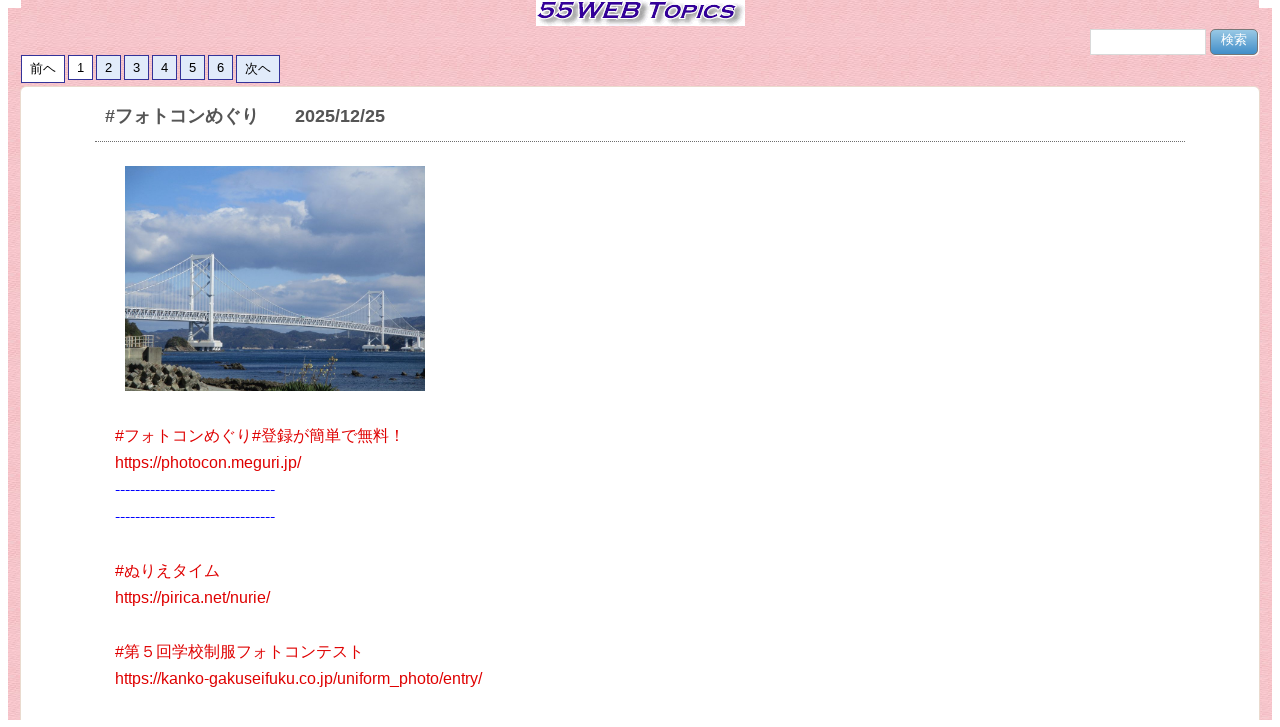

--- FILE ---
content_type: text/html;charset=utf-8
request_url: https://55web.jp/pf/m_ktd.php?code=a809
body_size: 7670
content:
<!DOCTYPE HTML>
<html>
<head>
<meta charset="utf-8">
<title>55web｜トピックス</title>
<link href="alaisepf.css?20170817" rel="stylesheet" type="text/css">
<link rel="stylesheet" type="text/css" href="fancybox/jquery.fancybox-1.3.4.css" media="screen">
<script type="text/javascript" src="//ajax.googleapis.com/ajax/libs/jquery/1.4/jquery.min.js"></script>
<script type="text/javascript" src="fancybox/jquery.fancybox-1.3.4.pack.js"></script>
<script type="text/javascript" src="fancybox/my_fancy.js"></script>
<script type="text/javascript">
$(document).ready(function() {
  $('.fancybox').fancybox();
});
</script>
<style>
.back_view{
	background-color:#ffffff;
	background-image: url("images/header_bg.jpg");
}
ul.pageNav {
	background: #ffffff;
	background-image: url("images/header_bg.jpg");
}
.page_top_view {
	padding-top: 0px;
	width: 98%;
	background-color: #ffffff;
	background-image: url("images/header_bg.jpg");
}
.page_view {
	line-height:1.7;
	font-size:16px;
	padding-top: 4px;
	width: 98%;
	background-color: #ffffff;
	border: 1px solid #EADACE;
}
.midashino3d{
	color: #555;
	font-size:18px;
	padding-top:10px; padding-bottom:10px; padding-left:10px; padding-right:10px;
	background-color:#ffffff;
}
.main article h3 {
    border-bottom: 1px dotted #333333;
    background-color:initial;
    margin-top:initial;
    margin-bottom: 13px;
    padding-bottom: 4px;
    font-size:initial;
    border-left:initial;
    padding-left:initial;
    padding-top:initial;
}
.cube{
    border-style: solid;
    border-width: 1px;
    border-color: #9f9f9f;
    color: #000000;
    font-size: 11px;
    border-radius: 2px 2px 2px 2px;
    padding: 4px 6px 3px 6px;
    margin-left: 0px;
    margin-right: 8px;
    vertical-align: 10%;
    background-color: #fbe4d5;
    display:inline-block;
    display: inline-block;
    width: 70px;
    text-align: center;
}
iframe{
    width:100%;
    height:80vh;
    border: 0;
}
@media only screen and ( max-width: 768px ) /* 640 */
{
  iframe{
    width:100%;
    transform: scale(1.0);
    height:55vh;
  }
}
-->
</style>
</head>
<body><div class="back_view">
<div align="center">
<div style="padding-top:1px;"></div>
<div class="page_top_view" style="margin-top: -10px;">
		<img src="shinchaku.gif" width="209" height="27" border="0" usemap="#shinchaku">
		<MAP name="shinchaku">
		  <area href="m_ktd_self.php" target="_blank" shape="circle" coords="195,14,8">
		  <area shape="default" nohref>
		</MAP>
		<div style="text-align:right;background-image: url('');width:100%;margin:0;padding:0;border: 0px solid ;background-color: ;">
<form action ="" method="post" style="margin:0;padding-top:0px;padding-right:1px;border:0;">
<input type=hidden name=jumpp value='1'>
<input type="text" name="search_word" style="padding-top:0px;padding-bottom:5px;width:110px;height:19px;border: 1px solid #d9d9d9;">
<input type="submit" name="submit" value="検索" style="padding-top:0px;height:26px;">
</form>
<ul class="pageNav">
<li><span>前ヘ</span></li>
<li><span>1</span></li>
<li><a href="?jumpp=2&amp;key=">2</a></li>
<li><a href="?jumpp=3&amp;key=">3</a></li>
<li><a href="?jumpp=4&amp;key=">4</a></li>
<li><a href="?jumpp=5&amp;key=">5</a></li>
<li><a href="?jumpp=6&amp;key=">6</a></li>
<li><a href="?prv_line=0&amp;old_line=0&amp;pline=10&amp;key=">次ヘ</a></li>
</ul>
</div>
</div><!--page_top_view end-->
<div class="page_view">
<table style="width:88%;border-collapse: collapse;margin:0;padding:0;border: 0px solid #f3f3f3;background-color:#ffffff;">
<tr><td style="margin:0;padding:0;border: 0px solid #d6dce5;">
<a name="a852" id="a852"></a>
<div class="midashino3d">
#フォトコンめぐり　　2025/12/25
</div>
<div style="padding:20px;color: #DF0000;word-break: break-all;word-wrap:break-word;"><div class='topics'><a class="fancybox" href="55img/852.jpg"><img src="55img/852.jpg?" style="margin: 4px 10px;width:300px;height:auto;float:left;border:0;"></a></div>
<br clear=all><br />#フォトコンめぐり#登録が簡単で無料！<br />https://photocon.meguri.jp/<br /><span style="color: #0000FF;">--------------------------------<br />--------------------------------</span><br /><br />#ぬりえタイム<br />https://pirica.net/nurie/<br /><br />#第５回学校制服フォトコンテスト<br />https://kanko-gakuseifuku.co.jp/uniform_photo/entry/<br /><br />#わたらせ渓谷鐵道各駅イルミネーションフォトコンテスト2025<br />https://16106midori.jp/recommend/8569/<br /><br />#わたしの推し別海<br />https://<br /><br />#第51回全国公募写真展視点<br />https://www.jrp.gr.jp/shiten/shiten_2026_boshu<br /><br />#2025冬島田フォトコンテスト<br />https://shimada-ta.jp/news/shimada-photo-contest-winter-2025/<br /><br />まちかどカメラマンコンテストⅡ<br />https://www.instagram.com/nisshin.shinkin.official<br /><br />#スギモト創業125周年記念お肉と笑顔フォトコンテスト<br />https://www.oniku-sugimoto.com/photocon-2025/<br /><br />#第１１回わぉな生きものフォトコンテスト募集のご案内<br />https://www.sony.co.jp/SonyInfo/csr/eco/spotlight/waowao/<br /><br /><br />#飛騨小坂フォトコンテスト2025<br />https://hidaosaka-kanko.com/blog/2025/11/18/photo_contest/<br /><br />#2026湘南モノレール富士山フォトコンテスト<br />https://www.shonan-monorail.co.jp/form/fuji-photo-contest2026/<br /><br />#第2回かごしま列車の旅Instagramフォトキャンペーン<br />https://www.kagoshima-tetsudo.com/<br /><br />#第10回大子デパートフォトコンテスト大子の美しい秋編～<br />https://daigo-depart.com/photography-contest.html<br /><br />#Instagram紅葉フォトコンテスト#彩りの秋物語<br />https://www.instagram.com/p/DQ3a9dQAV-S/?utm_source=ig_web_copy_link&igsh=MzRlODBiNWFlZA==<br /><br /><br /><br /></div>
</td></tr>
</table>
</div><!--page_view end-->
<div style="padding-top:13px;"></div>
<div class="page_view">
<table style="width:88%;border-collapse: collapse;margin:0;padding:0;border: 0px solid #f3f3f3;background-color:#ffffff;">
<tr><td style="margin:0;padding:0;border: 0px solid #d6dce5;">
<a name="a850" id="a850"></a>
<div class="midashino3d">
#フォトコンめぐり　　2025/10/8
</div>
<div style="padding:20px;color: #C100C1;word-break: break-all;word-wrap:break-word;">#フォトコンめぐり#登録が簡単で無料！<br />https://photocon.meguri.jp/<br /><br />#オールトゥギャザーフェスティバル特別企画】<br />みんなでつくろう～ 聞かせて！あなたのライフ・イン・ハーモニーエピソード集<br />https://alltfes.jp/contests/<br /><br />#高嶺ルビーフォトコンテスト2025<br />https://www.takano-net.co.jp/portal/info/news/detail/?dbid=1405<br /><br />#地方民鉄フォトコンテスト2025<br />https://mintetsuphoto.jp/<br /><br />#第16回あらぶんちょドラマチックフォトコンテスト<br />https://www.tcn-catv.co.jp/photo/<br /><br />#都島区魅力フォトコンテスト<br />https://www.city.osaka.lg.jp/miyakojima/page/0000656728.html<br /><br />#第6回振袖スタイリングフォトコンテスト<br />https://neokimono.com/lp/photocontest<br /><br />#シニアの彩りライフ写真コンテスト<br />https://www.city.yokohama.lg.jp/kenko-iryo-fukushi/fukushi-kaigo/koreisha-kaigo/kaigoyobo-kenkoudukuri-ikigai/kaigoyobo-kenkoudukuri/photo.html<br /><br />#いきものみつけた！フォトコンテスト<br />https://www.instagram.com/p/DOqCPKbklXq/?utm_source=ig_web_copy_link&igsh=MzRlODBiNWFlZA==<br /><br />#第３回柴又新しい風フェスティバル#ときめきあなたの昭和写真コンテスト！』<br />https://www.katsushika-kanko.com/tora/news/830.html<br /><br /></div>
</td></tr>
</table>
</div><!--page_view end-->
<div style="padding-top:13px;"></div>
<div class="page_view">
<table style="width:88%;border-collapse: collapse;margin:0;padding:0;border: 0px solid #f3f3f3;background-color:#ffffff;">
<tr><td style="margin:0;padding:0;border: 0px solid #d6dce5;">
<a name="a851" id="a851"></a>
<div class="midashino3d">
はせ動物病院
</div>
<div style="padding:20px;color: #333333;word-break: break-all;word-wrap:break-word;"><div class='topics'><a class="fancybox" href="55img/851.jpg"><img src="55img/851.jpg?" style="margin: 4px 10px;width:300px;height:auto;float:left;border:0;"></a></div>
#はせ動物病院#はせプラス<br />#ペットホテル#トリミング</div>
</td></tr>
</table>
</div><!--page_view end-->
<div style="padding-top:13px;"></div>
<div class="page_view">
<table style="width:88%;border-collapse: collapse;margin:0;padding:0;border: 0px solid #f3f3f3;background-color:#ffffff;">
<tr><td style="margin:0;padding:0;border: 0px solid #d6dce5;">
<a name="a849" id="a849"></a>
<div class="midashino3d">
#55webヨネヅレコード
</div>
<div style="padding:20px;color: #333333;word-break: break-all;word-wrap:break-word;"><div class='topics'><a class="fancybox" href="55img/849.jpg"><img src="55img/849.jpg?" style="margin: 4px 10px;width:150px;height:auto;float:left;border:0;"></a></div>
#田口小児科クリニック<br /><a href="https://taguchi-shounika.com/" target="_blank">https://taguchi-shounika.com/</a><br />#福島歯科医院<br /><a href="https://fukushima-dental-clinic.jp/" target="_blank">https://fukushima-dental-clinic.jp/</a><br />#綾川クリニック<br /><a href="https://ayagawa-clinic.com/" target="_blank">https://ayagawa-clinic.com/</a></div>
</td></tr>
</table>
</div><!--page_view end-->
<div style="padding-top:13px;"></div>
<div class="page_view">
<table style="width:88%;border-collapse: collapse;margin:0;padding:0;border: 0px solid #f3f3f3;background-color:#ffffff;">
<tr><td style="margin:0;padding:0;border: 0px solid #d6dce5;">
<a name="a848" id="a848"></a>
<div class="midashino3d">
#フォトコンめぐり　　2025/9/5
</div>
<div style="padding:20px;color: #0000FF;word-break: break-all;word-wrap:break-word;"><div class='topics'><a class="fancybox" href="55img/848.jpg"><img src="55img/848.jpg?" style="margin: 4px 10px;width:300px;height:auto;float:left;border:0;"></a></div>
#サンデー山口2026年新年写真コンテスト<br />https://www.sunday-yamaguchi.co.jp/shinnen/2026_shinnen_photo_recruit.php<br /><br />#にじゅうだInstagramフォトコンテスト<br />https://www.narakko.jp/nijuda-photocon/<br /><br />#天竜川浜名湖地域合併20周年記念浜松市民フォトコンテスト<br />https://photo2025.city.hamamatsu.shizuoka.jp<br /><br />#HEADARTPROJECTCompetition<br />https://hapc-japan.com/<br /><br />#第30回COOLJAPANVIDEOSフォトコンテスト日本の旅の思い出<br />https://cooljapan-videos.com/jp/campaigns/photo_contest_202509?photo202509=005<br /><br />#保護犬保護猫フォトコンテストうちの子写真展写真&エピソード募集！<br />https://www.pref.shiga.lg.jp/ippan/kurashi/eiseiaigo/326600.html<br /><br />#市制75周年所沢市民フェスフォトコン2025<br />https://www.tokofes.com/information/6233/<br /><br />#はつかいちフォトコン2025<br />https://mrs.living.jp/hiroshima/a_topics/topics/6279944<br /><br />#第21回明るい農村フォトコンテスト<br />https://akarui-nouson.jp/akaruinouson-photo-contest-details/<br /><br />#富士山インスタフォトコンテスト<br />https://www.fujisan-kkb.jp/insta_photocon/index.html<br /><br />#第８回旅行サークルたびっくす旅の写真展<br />https://www.npotabix.com/cont8/211.html<br /><br />#第7回目黒観光写真コンクール<br />https://www.meguro-kanko.com/fair/photo.php<br /><br />#キラリさっぽろ公園30選2025<br />https://www.sapporo-park.or.jp/kikin/?page_id=8821<br /><br />#御堂筋フォトコンテスト2025<br />https://www.midosuji.biz/pickup/15071<br /><br />#フォトコンテスト2025旅の記憶<br />https://daishaya-gojoh.com/photo-contest2025/<br /><br />#第25回丹後農業農村写真コンクール<br />https://www.midorinet-kyoto.jp/pdf/tango_2025.pdf<br /><br />#高速乗合バス東京長岡新潟線40周年記念フォトコンテスト<br />https://www.seibubus.co.jp/kousoku/40th_anniversary/photo_contest/<br /><br />#やかげ小唄おどりフォトコンテスト<br />https://yakagemachiya.information.jp/2025/08/11/photocontest2025/<br /><br />#第13回建コン近畿フォトコンテスト2025<br />https://www.kk.jcca.or.jp/contests<br /><br />#SL冬の湿原号フォトコンテスト2025<br />https://sites.google.com/shibecha-kanko.com/sl-photocontest/<br /><br />#ゼライスフォトコンテスト2025<br />https://www.jellice.com/photo_2025<br /><br />#四国の山写真動画コンテスト森を切り撮る未来につなげる<br />https://www.rinya.maff.go.jp/shikoku/koho/event/250701_syashinn.html<br /><br />#ぬりえタイムぬりえ作品募集<br />https://pirica.net/nurie/</div>
</td></tr>
</table>
</div><!--page_view end-->
<div style="padding-top:13px;"></div>
<div class="page_view">
<table style="width:88%;border-collapse: collapse;margin:0;padding:0;border: 0px solid #f3f3f3;background-color:#ffffff;">
<tr><td style="margin:0;padding:0;border: 0px solid #d6dce5;">
<a name="a847" id="a847"></a>
<div class="midashino3d">
#フォトコンめぐり　　2025/9/5
</div>
<div style="padding:20px;color: #0000FF;word-break: break-all;word-wrap:break-word;"><div class='topics'><a class="fancybox" href="55img/847.jpg"><img src="55img/847.jpg?" style="margin: 4px 10px;width:300px;height:auto;float:left;border:0;"></a></div>
<br />#フォトコンめぐり#登録が簡単で無料！<br />https://photocon.meguri.jp/<br />#フォトコン#フォトコンパック<br />#観光協会#官公庁#自治体　様<br />#観光協会官公庁自治体　様<br />#フォトコンを始めたい方<br />#デモサイトでフォトコン開催をリアルに体験<br />#最短1日でフォトコン開催<br />#予算5万円から開催可能（税別）<br />#応募も管理もぜんぶおまかせ<br />#全応募データを一括保存できる<br /><br /></div>
</td></tr>
</table>
</div><!--page_view end-->
<div style="padding-top:13px;"></div>
<div class="page_view">
<table style="width:88%;border-collapse: collapse;margin:0;padding:0;border: 0px solid #f3f3f3;background-color:#ffffff;">
<tr><td style="margin:0;padding:0;border: 0px solid #d6dce5;">
<a name="a846" id="a846"></a>
<div class="midashino3d">
#フォトコンめぐり　　2025/8/4
</div>
<div style="padding:20px;color: #C100C1;word-break: break-all;word-wrap:break-word;"><div class='topics'><a class="fancybox" href="55img/846.jpg"><img src="55img/846.jpg?" style="margin: 4px 10px;width:300px;height:auto;float:left;border:0;"></a></div>
#フォトコンめぐり#登録が簡単で無料！<br />https://photocon.meguri.jp/<br /><br />#第18回丸いポストのある風景ポストカードフォトコンテスト<br />https://www.runekodaira.jp/events/d01303.html<br /><br />#にゃんだふるDay2ウチの子自慢フォトコンテスト<br />https://www.instagram.com/nyan.derfullife/<br /><br />#横浜市民共済フォトコンテスト<br />https://yokohamashimin-kyosai.mitte-x.istsw.jp/index.html?cn=151<br /><br />#静岡の海インスタグラムフォトコンテスト<br />https://www.instagram.com/p/DMY-25CSHqi/?img_index=1<br /><br />#ひろでん駅前大橋ルート開業記念#路面電車と広島フォトコンテスト<br />https://www.instagram.com/p/DMeYMTsSemt/?img_index=1<br /><br />#フォトコンテスト2025山と人の暮らしの再発見<br />https://www.rinya.maff.go.jp/chubu/koho/photo-contest/2025/osirase.html<br /><br />#ハトマークフォトコンテスト<br />https://www.takken-ishikawa.or.jp/photocon/<br /><br />#夏のフォトコンテスト2025<br />https://www.instagram.com/p/DMP6SlyJY8t/?img_index=1<br /><br />#京都西山はいいぞフォトコンテスト２０２５<br />https://www.smartcross.jp/kyoto-nishiyama/<br /><br />#グローバルフェスタJAPAN2025外務省フォトコンテスト<br />https://gfjapan2025.jp/contest/<br /><br />#第5回亜細亜大学高校生アジアフォトコンテスト<br />https://www.asia-u.ac.jp/contribution/learning_opportunity/photocon/<br /><br />#第14回穂っとネット東三河フォトコンテスト<br />https://www.higashimikawa.jp/photo/2026/<br /><br />#生きものいっせい調査2025フォトコンテストの部<br />https://www.okinawa-ikimono.com/<br /><br />#来てポスターフォトコンテスト2025<br />https://fuku-official-posters.jp/contest/<br /><br />#お盆っていいなフォトコンテスト2025<br />https://www.nipponkodo.co.jp/bonphoto/<br /><br />#第29回COOLJAPANVIDEOSフォトコンテスト日本の夏<br />https://cooljapan-videos.com/jp/campaigns/photo_contest_202507?photo202507=005<br /><br />#第8回北海道街路樹フォトコンテスト<br />http://www.hokuzoukyou.or.jp/<br /><br />#第３６回トンボ写真コンクール<br />https://www.city.saga.lg.jp/main/98103.html<br /><br />#第1回奥オクシリアイランドフェリーで行く奥尻島フォトコンテスト開催！<br />https://www.instagram.com/okushiriislandferry_photo/<br /><br />#第17回水景フォトコンテスト夏の水景<br />https://doscience.co.jp<br /><br />#いばらき自然環境フォトコンテスト<br />https://ecodane.jp/photo_contest/2025/<br /><br />#第12回建コンフォト大賞Jr.<br />https://www.jcca.or.jp/achievement/photo_contest/jr25.html<br /><br />#第16回建コンフォト大賞<br />https://www.jcca.or.jp/achievement/photo_contest/photocon/r16photo.html<br /><br />#ぬりえタイムぬりえ作品募集<br />https://pirica.net/nurie/<br /><br />#徳島県牟岐町×美波町フォトコンテスト２０２５<br />https://www.town.tokushima-mugi.lg.jp/doc/2025051200023/<br /><br />#第10回げんき食フォトコン<br />https://contest.55web.jp/449/<br /><br />#どうぶつえんフォトコン<br />https://contest.55web.jp/zoo/<br /><br />#ペット写真コンテスト<br />https://contest.55web.jp/pet/</div>
</td></tr>
</table>
</div><!--page_view end-->
<div style="padding-top:13px;"></div>
<div class="page_view">
<table style="width:88%;border-collapse: collapse;margin:0;padding:0;border: 0px solid #f3f3f3;background-color:#ffffff;">
<tr><td style="margin:0;padding:0;border: 0px solid #d6dce5;">
<a name="a845" id="a845"></a>
<div class="midashino3d">
#フォトコンめぐり　　2025/7/5
</div>
<div style="padding:20px;color: #0000FF;word-break: break-all;word-wrap:break-word;"><div class='topics'><a class="fancybox" href="55img/845.jpg"><img src="55img/845.jpg?" style="margin: 4px 10px;width:31px;height:auto;float:left;border:0;"></a></div>
#フォトコンめぐり#登録が簡単で無料！<br />https://photocon.meguri.jp/<br />ーーーーーーーーーーーーーーーーーーーーーー<br />#お盆っていいなフォトコンテスト2025<br />https://www.nipponkodo.co.jp/bonphoto/<br /><br />#第29回COOLJAPANVIDEOSフォトコンテスト日本の夏<br />https://cooljapan-videos.com/jp/campaigns/photo_contest_202507?photo202507=005<br /><br />#第8回北海道街路樹フォトコンテスト（※北海道みどりの景観フォトコンテストより名称変更<br />http://www.hokuzoukyou.or.jp/<br /><br />#2025第34回愛犬とのふれあい写真コンテスト<br />https://www.jkc.or.jp/events/photo_contest/<br /><br />#第３６回トンボ写真コンクール<br />https://www.city.saga.lg.jp/main/98103.html<br /><br />#第1回奥オクシリアイランドフェリーで行く奥尻島フォトコンテスト開催！<br />https://www.instagram.com/okushiriislandferry_photo/<br /><br />#第17回水景フォトコンテスト夏の水景<br />https://doscience.co.jp<br /><br />#いばらき自然環境フォトコンテスト<br />https://ecodane.jp/photo_contest/2025/<br /><br />#第12回建コンフォト大賞Jr.<br />https://www.jcca.or.jp/achievement/photo_contest/jr25.html<br /><br />第16回　建コンフォト大賞<br />https://www.jcca.or.jp/achievement/photo_contest/photocon/r16photo.html<br /><br />#ぬりえタイム・ぬりえ作品募集<br />https://pirica.net/nurie/<br /><br />#第22回秩父鉄道写真コンテスト<br />https://chichitetsu.info/photos/<br /><br />#徳島県牟岐町×美波町フォトコンテスト２０２５<br />https://www.town.tokushima-mugi.lg.jp/doc/2025051200023/<br /><br />#めんたい煮こみつけ麺フォトコンテスト2025<br />https://mentaitsukemen.com/2025/06/12/photocon2025/<br /><br />#湘南モノレール開業55周年2026湘南モノレールカレンダーフォトコンテスト<br />https://www.shonan-monorail.co.jp/form/2026callender/<br /><br />#親子の日普及推進委員会<br />https://oyako.org/photocontest/<br /><br />#第10回げんき食フォトコン<br />https://contest.55web.jp/449/<br /><br />#どうぶつえんフォトコン<br />https://contest.55web.jp/zoo/<br /><br />#ペット写真コンテスト<br />https://contest.55web.jp/pet/</div>
</td></tr>
</table>
</div><!--page_view end-->
<div style="padding-top:13px;"></div>
<div class="page_view">
<table style="width:88%;border-collapse: collapse;margin:0;padding:0;border: 0px solid #f3f3f3;background-color:#ffffff;">
<tr><td style="margin:0;padding:0;border: 0px solid #d6dce5;">
<a name="a844" id="a844"></a>
<div class="midashino3d">
#和庵鳳月坊#徳島県鳴門市
</div>
<div style="padding:20px;color: #333333;word-break: break-all;word-wrap:break-word;"><div class='topics'><a class="fancybox" href="55img/844.jpg"><img src="55img/844.jpg?" style="margin: 4px 10px;width:205px;height:auto;float:left;border:0;"></a></div>
#和庵鳳月坊#徳島県鳴門市#鳳月防#徳島#鳴門<br />#第28回全国菓子大博覧会北海道あさひかわ菓子博<br />#第28回全国菓子大博覧会#北海道あさひかわ菓子博<br />#和庵鳳月坊#徳島県鳴門市<br />#工芸菓子阿波の国からで名誉総裁賞<br />#工芸菓子#阿波の国からで#名誉総裁賞<br />https://hohgetsubo.jp/<br />#ぬりえを写真撮影してHPに投稿してね<br />https://pirica.net/nurie/<br />#徳島新聞<br clear=all><br /><div class='topics'><a class="fancybox" href="55img/844-5.jpg"><img src="55img/844-5.jpg?" style="margin: 4px 10px;width:300px;height:auto;float:left;border:0;"></a></div>
<div class='topics'><a class="fancybox" href="55img/844-4.jpg"><img src="55img/844-4.jpg?" style="margin: 4px 10px;width:300px;height:auto;float:left;border:0;"></a></div>
<div class='topics'><a class="fancybox" href="55img/844-3.jpg"><img src="55img/844-3.jpg?" style="margin: 4px 10px;width:300px;height:auto;float:left;border:0;"></a></div>
<div class='topics'><a class="fancybox" href="55img/844-2.jpg"><img src="55img/844-2.jpg?" style="margin: 4px 10px;width:300px;height:auto;float:left;border:0;"></a></div>
</div>
</td></tr>
</table>
</div><!--page_view end-->
<div style="padding-top:13px;"></div>
<div class="page_view">
<table style="width:88%;border-collapse: collapse;margin:0;padding:0;border: 0px solid #f3f3f3;background-color:#ffffff;">
<tr><td style="margin:0;padding:0;border: 0px solid #d6dce5;">
<a name="a843" id="a843"></a>
<div class="midashino3d">
#フォトコンめぐり　　2025/6/9
</div>
<div style="padding:20px;color: #C100C1;word-break: break-all;word-wrap:break-word;"><div class='topics'><a class="fancybox" href="55img/843.jpg"><img src="55img/843.jpg?" style="margin: 4px 10px;width:300px;height:auto;float:left;border:0;"></a></div>
#フォトコンめぐり#登録が簡単で無料！<br />https://photocon.meguri.jp/<br />・・・・・・・・・・・・・・・・・・・・<br />#第10回げんき食フォトコン<br />https://contest.55web.jp/449/<br /><br />#第２回花の島淡路インスタグラムフォトコンテスト<br />https://www.awajihanamatsuri.com<br /><br />#第17回全国水源の里フォトコンテスト<br />https://suigennosato.jp/<br /><br />#アセアンフォトコンテスト2025<br />https://www.city.sakai.lg.jp/shisei/kokusai/aseankoryu/sakai-asean/shashinten/asean-photo-contest-2025.html<br /><br />#台わんにゃんフェス2025フォトコンテスト<br />https://taiwannyan.com/<br /><br />#第８回アートフォト成田<br />http://morinpiakozu.jp/event/apn8/<br /><br />#第4回セメント協会主催フォトコンテスト<br />https://www.jcassoc.or.jp/photocon/info.html<br /><br />#浜屋敷フォトアワード2025<br />https://hamayashiki.com/archives/2025/05/19/11689/<br /><br />#第62回宮城県芸術祭フォトサミットinSendai2025<br />https://miyagiart.com/photosummit/<br /><br />栄養の力で結コンテスト<br />https://www.dietitian.or.jp/84/2025/2.html<br /><br />#霧のEXPO2025フォトコンテスト<br />https://www.dry-fog.com/jp/news/250522/<br /><br />#第8回OREC草の日フォトコンテスト<br />https://www.orec.co.jp/photocontest2025/<br /><br />#交通総合文化展2025<br />https://jptca.org/exhibition/<br /><br />#第9回HeartBeatPhotoContestHappiness2025<br />https://norypeace.wixsite.com/heartbeat<br /><br />#小豆島ペット旅フォトコンテスト2025<br />https://shodoshima.or.jp/news/detail.php?id=606<br /><br />#西区SDGsフォトコンテスト2025<br />https://www.city.sapporo.jp/nishi/machizukuri/sdgs.html<br /><br />#香川トラベラー ハッシュタグキャンペーン第1期<br />https://udonken-cp.my-kagawa.jp/<br /><br />#第40回蔵のまち喜多方観光写真コンテスト<br />http://www.kitakata-kanko.jp/event/detail.php?id=319<br /><br />#彩花フォトコンテスト2025<br />https://iwamizawa-kankou.jp/lp/%e3%81%84%e3%82%8f%e3%81%bf%e3%81%96%e3%82%8f%e5%bd%a9%e8%8a%b1%e3%81%be%e3%81%a4%e3%82%8a2025/<br /><br />#どうぶつえんフォトコン<br />https://contest.55web.jp/zoo/<br /><br />#ペット写真コンテスト<br />https://contest.55web.jp/pet/</div>
</td></tr>
</table>
</div><!--page_view end-->
<div class="page_top_view">
<div style="padding-top:3px;"></div>
<table style="width:100%;border-collapse: collapse;margin:0;padding:0;border: 0px solid ;background-color:;">
<tr><td style="text-align:left;">
<ul class="pageNav">
<li><span>前ヘ</span></li>
<li><span>1</span></li>
<li><a href="?jumpp=2&amp;key=">2</a></li>
<li><a href="?jumpp=3&amp;key=">3</a></li>
<li><a href="?jumpp=4&amp;key=">4</a></li>
<li><a href="?jumpp=5&amp;key=">5</a></li>
<li><a href="?jumpp=6&amp;key=">6</a></li>
<li><a href="?prv_line=0&amp;old_line=0&amp;pline=10&amp;key=">次ヘ</a></li>
</ul>
</td></tr>
</table>
</div><!--page_top_view end-->
<div style="padding-bottom:7px;"></div>
</div><!--center end-->
</div><!--back_view end-->
</body>
</html>


--- FILE ---
content_type: text/css
request_url: https://55web.jp/pf/alaisepf.css?20170817
body_size: 3059
content:
/*
* {
	text-align: center;
	margin: 0;
	padding: 0;
}
*/
body{
	font-family: "メイリオ",Meiryo,Verdana,Arial,"ＭＳ Ｐゴシック","ヒラギノ角ゴ Pro W3","Hiragino Kaku Gothic Pro",sans-serif;
	font-size:14px;
}
textarea{
	font-family: "メイリオ",Meiryo,Verdana,Arial,"ＭＳ Ｐゴシック","ヒラギノ角ゴ Pro W3","Hiragino Kaku Gothic Pro",sans-serif;
/*	font-size:   80%;*/
	line-height: 1.3;
	overflow-x: hidden;
}
.small{
	font-size:   75%;
}
A:link {
	COLOR: #0000aa;
}
A:visited {
	COLOR: #0000aa;
}
A:hover {
	COLOR: #0000aa;
	text-decoration: underline;
}
A {
	text-decoration: none;
}
.shinchaku {
	margin: 0;
	padding:7px 2px 7px 0em; /* 本文エリアのパディング（上右下左）7px 3px 6px 6.6em */
	border-bottom: 1px #333 dashed; /* 本文エリア下境界線 */
	line-height: 150%;
	font-size:14px;
}
.button3 {

    font-family: Verdana, Geneva, sans-serif;
    font-size: 24px;
    color: #000;
    padding: 5px 10px 5px 10px;
    border: 1px solid #999;

    text-shadow: 0px 1px 1px #FFF;
    text-decoration: none;

    border-radius: 10px;
    -moz-border-radius: 10px;
    -webkit-border-radius: 10px;

    background: #ffcc66;
    background: -moz-linear-gradient(top, #ffcc66 0%, #ffe6b6 50%, #ffbc47 51%, #ffc75d 100%);
    background: -webkit-gradient(linear, left top, left bottom, from(#ffcc66), to(#ffe6b6), color-stop(0.4, #ffe6b6), color-stop(0.5, #fff), color-stop(.5, #ffbc47), color-stop(0.9, #ffc75d));
    filter: progid:DXImageTransform.Microsoft.gradient( startColorstr='#ffcc66', endColorstr='#ffe6b6', GradientType=0 );

    cursor: pointer;

}
.button3:hover {
    background: -moz-linear-gradient(top, #ffcc66 0%, #ffe6b6 50%, #ffe6b6 51%, #ffc75d 100%);
    background: -webkit-gradient(linear, left top, left bottom, from(#ffcc66), to(#ffe6b6), color-stop(0.4, #ffe6b6), color-stop(0.5, #fff), color-stop(.5, #fff), color-stop(0.9, #ffc75d));
    filter: progid:DXImageTransform.Microsoft.gradient( startColorstr='#ffe6b6', endColorstr='#ffe6b6', GradientType=0 );
}
.kakomi2 {
	border: 1px solid #d7d7d7;
	background: #ffffff;
	padding: 14px 14px 20px 14px;
	width: 290px;
	min-height: 290px;
	line-height:1.3;
	text-align: center;
	vertical-align:middle;
	min-height:250px;
	height:auto !important;
	height:250px;

	border-radius:         6px;         /* CSS3 */
	-webkit-border-radius: 6px;         /* for Safari and Chrome */
	-moz-border-radius:    6px;         /* for Firefox */
	-o-border-radius:      6px;         /* when Opera Presto 2.3 or later is released */
	-khtml-border-radius:  6px;         /* Linux browsers */
	behavior: url(border-radius.htc);   /* for IE */
}
.kakomi2_smt {
	border: 1px solid #d7d7d7;
	background: #ffffff;
	padding: 16px 10px 20px 10px;
	width: 266px;
	min-height: 200px;
	line-height:1.1;
	text-align: center;
	vertical-align:middle;

	border-radius:         6px;         /* CSS3 */
	-webkit-border-radius: 6px;         /* for Safari and Chrome */
	-moz-border-radius:    6px;         /* for Firefox */
	-o-border-radius:      6px;         /* when Opera Presto 2.3 or later is released */
	-khtml-border-radius:  6px;         /* Linux browsers */
	behavior: url(border-radius.htc);   /* for IE */
}

.midashi{
	font-weight:bold;
	padding-top:5px; padding-bottom:4px; padding-left:10px; padding-right:10px;
	border: 1px solid #6e6e6e;
	border-radius: 3px;
	background-image: -webkit-gradient(linear, center top, center bottom, from(#fcfcfc), to(#bfbfbf), color-stop(3%, #f7f7f7), color-stop(12%, #f2f2f2), color-stop(90%, #d9d9d9));
	background-image: -webkit-linear-gradient(top, #fcfcfc, #f7f7f7 3%, #f2f2f2 12%, #d9d9d9 90%, #bfbfbf);
	background-image: -moz-linear-gradient(top, #fcfcfc, #f7f7f7 3%, #f2f2f2 12%, #d9d9d9 90%, #bfbfbf);
	background-image: -o-linear-gradient(top, #fcfcfc, #f7f7f7 3%, #f2f2f2 12%, #d9d9d9 90%, #bfbfbf);
	background-image: -ms-linear-gradient(top, #fcfcfc, #f7f7f7 3%, #f2f2f2 12%, #d9d9d9 90%, #bfbfbf);
	background-image: linear-gradient(to bottom, #fcfcfc, #f7f7f7 3%, #f2f2f2 12%, #d9d9d9 90%, #bfbfbf);
	-webkit-box-shadow: 0 0 0 rgba(77,77,77,0.75);
	-moz-box-shadow: 0 0 0 rgba(77,77,77,0.75);
	box-shadow: 0 0 0 rgba(77,77,77,0.75);
}
.midashino3d{
	font-weight:bold;
	margin:0;
	color      : #637287;
	font-size:14px;
	font-weight: bold;
	padding-top:7px; padding-bottom:6px; padding-left:10px; padding-right:10px;
	border-bottom:1px dotted #6e6e6e;
	background-color:white;
}

.s_header{
    font-size  : 16px;
	font-weight: bold;
	color      : #ffffff;
	text-align: center;
	width:100%;
	height:30px;
	margin-top:0px; margin-bottom:0px; margin-left:0px; margin-right:0px;
	padding-top:10px; padding-bottom:0px; padding-left:0px; padding-right:0px;
	border:1px solid #5183b5;
	background-color:#769ec5;
}

hr{
    border:none;
    border-top:dashed 1px #CCC;
    height:1px;
    color:#FFFFFF;
	margin-top:0px; margin-bottom:16px; margin-left:6px; margin-right:6px;
}

DIV.box3 {
	WIDTH:812px; background : #f8f8f8; MARGIN: 0px 0px; COLOR: #666;
	BORDER-RIGHT:  #888 2px solid; PADDING-RIGHT : 0px;
	BORDER-LEFT:   #888 1px solid; PADDING-LEFT  : 0px;
	BORDER-TOP:    #888 1px solid; PADDING-TOP   : 0px;
	BORDER-BOTTOM: #888 1px solid; PADDING-BOTTOM: 0px;

}
/* page-top */
/*
#page-top {
	position: fixed;
	bottom: 30px;
	right: 4px;
	font-size: 77%;
}
#page-top a {
	background: #96ca29;
	text-decoration: none;
	color: #fff;
	width: 40px;
	height:35px;
	padding: 10px 5px;
	text-align: center;
	display: block;
	border-radius: 5px;
	-webkit-border-radius: 5px;
	-moz-border-radius: 5px;
}
#page-top a:hover {
	text-decoration: none;
	background: #96ca29;
}
*/
ul.pageNav {
	/zoom: 1;
	overflow: hidden;
	margin-top:0px; margin-bottom:0px; margin-left:0px; margin-right:0px;
	padding: 0;
	background: #fff;
}

ul.pageNav li {
	list-style-type: none;
	float: left;
	margin: 0 3px 3px 0;
}

ul.pageNav li a,li > span {
    font-size  : 13px;
	float: left;
	padding: 4px 8px;
	background: #e1ebfa;
	border: 1px solid #339;
	color: #000;
	TEXT-DECORATION: none
}

ul.pageNav li > span {
	background: #fff;
}

ul.pageNav li a:hover {
	background: #fec5c5;
	border-color: #000;
}


img.bgmaximage{
  min-height: 100%;
  min-width: 1200px;/* これ以上は画像は縮小されない */
  width: 100%;
  height: auto;
  position: fixed !important;
  top: 0;
  left: 0;
}

#maincontent {
  position: absolute;
  top: 3%;
  left: 0;
  z-index: 50;
  width: 100%;
}
.page_view {
/*	width: 680px;*/
	margin-right: auto;
	margin-bottom: 0px;
	margin-left: auto;
	background-color: #FFF;
	border-radius:6px;
	-webkit-border-radius:6px;
	-moz-border-radius:6px;
	behavior:url("./css/PIE.htc");
	border: 1px solid #EADACE;
	padding-top: 20px;
}
.page_top_view {
	width: 680;
	margin-right: auto;
	margin-bottom:  0px;
	margin-left: auto;
	background-color: #ffffff;
	padding-top:    0px;
	padding-bottom: 0px;
}
#show_photo table.style {
	padding:0;
	margin :0;
	width: $table_width;
	border-collapse: collapse;
	background-color:$kiji_bgcolor;
	background-image: url("photo/images/header_bg.jpg")
}
	 
/* thの指定 */
#show_photo table.style th {
	font-weight: normal;
	background-color: #F0F0F0;
	border:1px solid #BFBFBF;
	text-align: center;
	padding: 12px;
}
	 
/* tr tdの指定 */
#show_photo table.style tr td {
	border:solid 0px #20b2aa;
	padding-bottom: 20px;
}

.topics{
	text-align: center;
}

.topics img {
	margin: 4px 10px;
	border:none;
}

.topics a:hover img {
  opacity: 0.7;
  filter: alpha(opacity=70);
  -ms-filter: "alpha(opacity=70)";
}
input[type="submit"],input[type="reset"]{
    border:1px solid #777;
    padding: 2px 10px;
    padding-top: 2px;
    padding-bottom: 4px;
    color: #fff;
    cursor: pointer;
    background: #428ec9;
    border-radius: 5px;
     
/* Webkit */
    background: -webkit-gradient(
        linear,
        left top,
        left bottom,
        from(#99c9e5),
        to(#428ec9)
        );
    -webkit-border-radius: 5px;
    -webkit-box-shadow: 1px 1px 1px #fff;
         
/* Firefox */
    background: -moz-linear-gradient(
        top,
        #99c9e5,
        #428ec9
        );
    -moz-border-radius: 5px;
    -moz-box-shadow: 1px 1px 1px #fff;
     
/* IE */
    filter:progid:DXImageTransform.Microsoft.gradient
        (startColorstr=#ff99c9e5,endColorstr=#ff428ec9);
    zoom: 1;
}
/*input[type="text"]{
    border:1px solid #777;
    padding: 2px 0px;
    color: #333333;
    cursor: auto;
    background: #ffffff;
    border-radius: 3px;
}
*/
h3{
    border-bottom: 1px dotted #333333 !important;
    background-color: #FFF;
    padding-top: 0px;
    margin-top: 0px;
    margin-bottom:12px !important;
    padding-bottom:5px !important;
    padding-left: 0px !important;
}
h3 span {
    color: #333333;
    border-left: 6px solid #03af7a !important;
    text-align: left;
    font-size: 17px;
    letter-spacing: 0.0em;
    font-weight: bold;
    padding-left:8px !important;
}
@media only screen and ( max-width: 767px ) /* 640 */
{
  .page_view {
    width: 100%;
  }
}
.textlines {
    border: 2px solid #0a0;  /* 枠線 */
    border-radius: 0.67em;   /* 角丸 */
    padding: 0.5em;          /* 内側の余白量 */
    background-color: snow;  /* 背景色 */
    width: 100%;             /* 横幅いっぱいにする */
    box-sizing: border-box;  /* ※これがないと横にはみ出る */
    height: 120px;           /* 高さ */
    font-size: 1em;          /* 文字サイズ */
    line-height: 1.2;        /* 行の高さ */
}



--- FILE ---
content_type: application/javascript
request_url: https://55web.jp/pf/fancybox/my_fancy.js
body_size: 290
content:
$(document).ready(function() {
  $(".movie").fancybox({
   'padding'        : 0,
   'autoScale'      : true,
   'transitionIn'   : 'none',
   'transitionOut'  : 'none',
//   'titlePosition'  : 'outside',
   'width'          : 357,
   'height'         : 273,
   'type'           : 'iframe',
   'scrolling'      : 'no',
   'overlayColor'   : '#eeeeee',
   'overlayOpacity' : 0.6
  });
});
